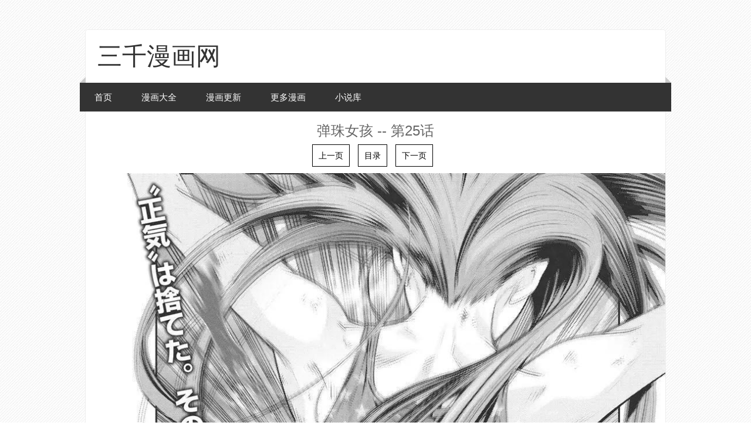

--- FILE ---
content_type: text/html; charset=utf-8
request_url: https://www.6h3.net/zhangjie/99655-1-25.html
body_size: 3936
content:

<!DOCTYPE html>
<html>
<head>
    
<title>第25话--弹珠女孩最新漫画 - 三千漫画网</title>
<meta name="keywords" content="第25话,弹珠女孩最新漫画章节在线观看,弹珠女孩最新漫画,弹珠女孩最新章节,弹珠女孩漫画" />
<meta name="description" content="三千漫画网提供 弹珠女孩 漫画最新章节-- 第25话,在巧克力工厂工作的一好，一直将对自己来说的“最好”封闭在内心深处。某个....." />


	
<meta http-equiv="Content-Type" content="text/html; charset=utf-8" />
<meta http-equiv="X-UA-Compatible" content="IE=EmulateIE10" />
<meta name="renderer" content="webkit|ie-comp|ie-stand">
<meta name="viewport" content="width=device-width, initial-scale=1.0, maximum-scale=1.0, user-scalable=0">
<link rel="shortcut icon" href="/template/stui_tpl/img/favicon.ico" type="image/x-icon" />					
<link rel="stylesheet" href="/template/stui_tpl/css/stui_default.css" type="text/css" />
<script type="text/javascript" src="/static/js/jquery.js"></script>
<script type="text/javascript" src="/static/js/home.js"></script>
<script>var maccms={"path":"","mid":"1","url":"https://www.6h3.net","wapurl":"https://www.6h3.net","mob_status":"0"};</script>

</head>
<body>
	
    
    <div class="container">
        <div class="row">
            
            
        	<div class="stui-header__top clearfix">					
            	<div class="stui-header__logo">
            		<a  href="/" class="logo_title">三千漫画网</a>										  
            	</div>				
            	<div class="stui-header__search"> 
            	
            	</div>
            	<ul class="stui-header__user hidden-xs">
            	
            	</ul>
            </div>
            <div class="stui-header__menu clearfix">
            	<span class="more hidden-xs"></span>	  			  	
            	<ul class="clearfix">	  		
            		<li ><a href="/">首页</a></li>
            		                    <li ><a href="/fenlei/2.html">漫画大全</a></li>
                                        <li ><a href="/fenlei/4.html">漫画更新</a></li>
                                        <li ><a href="/fenlei/3.html">更多漫画</a></li>
                                        <li ><a href="/wl/xiaoshuoku/1.html">小说库</a></li>
            	</ul>
            </div>
            	
        	  
        	
		
		    <div style="line-height:26px; text-align: center; font-size:24px; margin: 20px 0 20px 0; color: ;">弹珠女孩 -- 第25话</div>
		    <div style="display: block;margin:20px auto;">
                <div style="text-align: center;">
                    <a href="/zhangjie/99655-1-24.html" style="margin-right:10px;padding:10px;color:#000;border:solid 1px #000" title="上一页">上一页</a>
                    <a href="/book/99655.html" style="margin-right:10px;padding:10px;color:#000;border:solid 1px #000" title="目录">目录</a>
                    <a href="/zhangjie/99655-1-26.html" style="margin-right:10px;padding:10px;color:#000;border:solid 1px #000" title="下一页">下一页</a>
          
                </div>
                    
                
           
            </div>
              
              
              <div class="article-content" id="content_neirong">
        
              </div>
              
             
            <div style="display: block;margin:20px auto;">
                <div style="text-align: center;">
                    <a href="/zhangjie/99655-1-24.html" style="margin-right:10px;padding:10px;color:#000;border:solid 1px #000" title="上一页">上一页</a>
                    <a href="/book/99655.html" style="margin-right:10px;padding:10px;color:#000;border:solid 1px #000" title="目录">目录</a>
                    <a href="/zhangjie/99655-1-26.html" style="margin-right:10px;padding:10px;color:#000;border:solid 1px #000" title="下一页">下一页</a>
          
                </div>
                    
                
           
            </div>
              
              
              
              
    		<script>
                var oScript=document.createElement('script');
                
                var txt_url="https://img.manga8.xyz/bzmh/txt/38521/25.txt"; 
                txt_url=txt_url.replace(/img.manga8.xyz/g, "img3.manga8.xyz");
            	txt_url=txt_url.replace(/img2.manga8.xyz/g, "img4.manga8.xyz");
                oScript.src=txt_url; 
                
                document.body.appendChild(oScript);
                    
            </script>
        
        
                
    		<script>
    			function loadImg(images,count,hhh_neirong) {
    			
    				let that = this;
    				if (count == images.length) { 
    					return false 
    				}
    				let tupian_id="tp_"+count;
    				let img = new Image();
    				img.src = images[count];
    				let img_src=img.src;
    				let img_neirong="<p><img src='https://99mh.vip/1.gif' id='"+tupian_id+"' style='width:100%'></p>";
    				hhh_neirong=hhh_neirong + img_neirong;
    				document.getElementById('content_neirong').innerHTML=hhh_neirong
    
    
    				img.onload = function (e) {
    					document.getElementById(tupian_id).src=img_src;
    					
    					count++;
    
    					hhh_neirong=document.getElementById('content_neirong').innerHTML;
    					setTimeout(function(){
    						that.loadImg(images,count,hhh_neirong);
    					},1000)
    				}
    			}
    			
    			function show(data){
    				var images = [];
    				
    				
    				
    				var min=1;
    				var max=2;
    			    var suiji = Math.floor(Math.random() * (max - min + 1)) + min;
                    if (suiji==1){
    				    var data_tihuan=data.replace(/img.manga8.xyz/g, "img3.manga8.xyz");
    				    data_tihuan=data_tihuan.replace(/img2.manga8.xyz/g, "img4.manga8.xyz");
                    }else{
                        var data_tihuan=data.replace(/img.manga8.xyz/g, "img3.manga8.xyz");
    				    data_tihuan=data_tihuan.replace(/img2.manga8.xyz/g, "img4.manga8.xyz");
                    }
			
				
    				data_tihuan.replace(/<img [^>]*src=['"]([^'"]+)[^>]*>/g,
    					function(
    						match,
    						capture
    					) {
    						images.push(capture);
    				});
    		
    				
    				let count = 0;
    				let hhh_neirong=document.getElementById('content_neirong').innerHTML;
    				loadImg(images,count,hhh_neirong);
    				
    				
    			}
    
    		</script>
		
			
			<!-- 猜你喜欢 -->
			<div class="stui-pannel clearfix">
				<div class="stui-pannel__head clearfix">
					<h3 class="title">
						猜你喜欢
					</h3>						
				</div>
				<ul class="stui-vodlist__bd clearfix">
					
                    <li class="stui-vodlist__item">
                    	<a class="stui-vodlist__thumb lazyload" href="/book/99656.html" title="女王从顶流做起" data-original="http://img.manga8.xyz/fm/tupian/cfd7304d8bc5068e037eaa85b73da3c2.jpg">						
                    		<span class="play hidden-xs"></span>		
                    		<span class="pic-text text-right"></span>
                    	</a>									
                    	<h4 class="stui-vodlist__title"><a href="/book/99656.html" title="女王从顶流做起">女王从顶流做起</a></h4>		
                    </li>
                    <li class="stui-vodlist__item">
                    	<a class="stui-vodlist__thumb lazyload" href="/book/99657.html" title="现在懂了吧 和精灵一起玩恋人游戏" data-original="http://img.manga8.xyz/fm/tupian/89abe863723ff1bb2261ee5e5a239f26.jpg">						
                    		<span class="play hidden-xs"></span>		
                    		<span class="pic-text text-right"></span>
                    	</a>									
                    	<h4 class="stui-vodlist__title"><a href="/book/99657.html" title="现在懂了吧 和精灵一起玩恋人游戏">现在懂了吧 和精灵一起玩恋人游戏</a></h4>		
                    </li>
                    <li class="stui-vodlist__item">
                    	<a class="stui-vodlist__thumb lazyload" href="/book/99658.html" title="最难吃的米其林3星餐厅有多难吃" data-original="http://img.manga8.xyz/fm/tupian/0110b196d127b07d0c5506624fedf1e0.jpg">						
                    		<span class="play hidden-xs"></span>		
                    		<span class="pic-text text-right"></span>
                    	</a>									
                    	<h4 class="stui-vodlist__title"><a href="/book/99658.html" title="最难吃的米其林3星餐厅有多难吃">最难吃的米其林3星餐厅有多难吃</a></h4>		
                    </li>
                    <li class="stui-vodlist__item">
                    	<a class="stui-vodlist__thumb lazyload" href="/book/99659.html" title="女主重生后每天都在黑化" data-original="http://img.manga8.xyz/fm/tupian/88f3c61d47ebc353403d853c77e3d073.jpg">						
                    		<span class="play hidden-xs"></span>		
                    		<span class="pic-text text-right"></span>
                    	</a>									
                    	<h4 class="stui-vodlist__title"><a href="/book/99659.html" title="女主重生后每天都在黑化">女主重生后每天都在黑化</a></h4>		
                    </li>
                    <li class="stui-vodlist__item">
                    	<a class="stui-vodlist__thumb lazyload" href="/book/99660.html" title="暗黑双子" data-original="http://img.manga8.xyz/fm/tupian/a605871a8671b205cbc61119afa6dd0b.jpg">						
                    		<span class="play hidden-xs"></span>		
                    		<span class="pic-text text-right"></span>
                    	</a>									
                    	<h4 class="stui-vodlist__title"><a href="/book/99660.html" title="暗黑双子">暗黑双子</a></h4>		
                    </li>
                    <li class="stui-vodlist__item">
                    	<a class="stui-vodlist__thumb lazyload" href="/book/99661.html" title="博丽神社复兴计划" data-original="http://img.manga8.xyz/fm/tupian/77b70f02b29b544977f499c680dc8b9b.jpg">						
                    		<span class="play hidden-xs"></span>		
                    		<span class="pic-text text-right"></span>
                    	</a>									
                    	<h4 class="stui-vodlist__title"><a href="/book/99661.html" title="博丽神社复兴计划">博丽神社复兴计划</a></h4>		
                    </li>
                    <li class="stui-vodlist__item">
                    	<a class="stui-vodlist__thumb lazyload" href="/book/99662.html" title="关于我在无意间被隔壁的天使变成废柴这件事" data-original="http://img.manga8.xyz/fm/tupian/a7f04abc96f207efd31214603ae4ba65.jpg">						
                    		<span class="play hidden-xs"></span>		
                    		<span class="pic-text text-right"></span>
                    	</a>									
                    	<h4 class="stui-vodlist__title"><a href="/book/99662.html" title="关于我在无意间被隔壁的天使变成废柴这件事">关于我在无意间被隔壁的天使变成废柴这件事</a></h4>		
                    </li>
                    <li class="stui-vodlist__item">
                    	<a class="stui-vodlist__thumb lazyload" href="/book/99663.html" title="少女X性骚生活" data-original="http://img.manga8.xyz/fm/tupian/8b7ca0a9e1e6299c3738f8d9b5ba33c9.jpg">						
                    		<span class="play hidden-xs"></span>		
                    		<span class="pic-text text-right"></span>
                    	</a>									
                    	<h4 class="stui-vodlist__title"><a href="/book/99663.html" title="少女X性骚生活">少女X性骚生活</a></h4>		
                    </li>
                    <li class="stui-vodlist__item">
                    	<a class="stui-vodlist__thumb lazyload" href="/book/99654.html" title="几维鸟" data-original="http://img.manga8.xyz/fm/tupian/1e605fc17ce97dd4e163a346a4ad611f.jpg">						
                    		<span class="play hidden-xs"></span>		
                    		<span class="pic-text text-right"></span>
                    	</a>									
                    	<h4 class="stui-vodlist__title"><a href="/book/99654.html" title="几维鸟">几维鸟</a></h4>		
                    </li>
                    <li class="stui-vodlist__item">
                    	<a class="stui-vodlist__thumb lazyload" href="/book/99653.html" title="当温柔的他被迫接了炸毛剧本" data-original="http://img.manga8.xyz/fm/tupian/c67fc5df42908a00db06b603cfdc973d.jpg">						
                    		<span class="play hidden-xs"></span>		
                    		<span class="pic-text text-right"></span>
                    	</a>									
                    	<h4 class="stui-vodlist__title"><a href="/book/99653.html" title="当温柔的他被迫接了炸毛剧本">当温柔的他被迫接了炸毛剧本</a></h4>		
                    </li>
                    <li class="stui-vodlist__item">
                    	<a class="stui-vodlist__thumb lazyload" href="/book/99652.html" title="真相咨商师" data-original="http://img.manga8.xyz/fm/tupian/3f96e5bfa72c2f8fe90141303e7b18f3.jpg">						
                    		<span class="play hidden-xs"></span>		
                    		<span class="pic-text text-right"></span>
                    	</a>									
                    	<h4 class="stui-vodlist__title"><a href="/book/99652.html" title="真相咨商师">真相咨商师</a></h4>		
                    </li>
                    <li class="stui-vodlist__item">
                    	<a class="stui-vodlist__thumb lazyload" href="/book/99651.html" title="剑临" data-original="http://img.manga8.xyz/fm/tupian/80742900bd3b16e3e1d5a158750050ab.jpg">						
                    		<span class="play hidden-xs"></span>		
                    		<span class="pic-text text-right"></span>
                    	</a>									
                    	<h4 class="stui-vodlist__title"><a href="/book/99651.html" title="剑临">剑临</a></h4>		
                    </li>
                    <li class="stui-vodlist__item">
                    	<a class="stui-vodlist__thumb lazyload" href="/book/99650.html" title="高达MSV-R 乔尼·莱登归来" data-original="http://img.manga8.xyz/fm/tupian/a6a030cfcea7594d80931b1c1ebc20b7.jpg">						
                    		<span class="play hidden-xs"></span>		
                    		<span class="pic-text text-right"></span>
                    	</a>									
                    	<h4 class="stui-vodlist__title"><a href="/book/99650.html" title="高达MSV-R 乔尼·莱登归来">高达MSV-R 乔尼·莱登归来</a></h4>		
                    </li>
                    <li class="stui-vodlist__item">
                    	<a class="stui-vodlist__thumb lazyload" href="/book/99649.html" title="你残缺的地方也令人喜欢" data-original="http://img.manga8.xyz/fm/tupian/0111e93737a8ace2e5e53e364cbd3469.jpg">						
                    		<span class="play hidden-xs"></span>		
                    		<span class="pic-text text-right"></span>
                    	</a>									
                    	<h4 class="stui-vodlist__title"><a href="/book/99649.html" title="你残缺的地方也令人喜欢">你残缺的地方也令人喜欢</a></h4>		
                    </li>
                    <li class="stui-vodlist__item">
                    	<a class="stui-vodlist__thumb lazyload" href="/book/99648.html" title="海南笑话集" data-original="http://img.manga8.xyz/fm/tupian/b94ed33aee76693d6187e986befbc9cd.jpg">						
                    		<span class="play hidden-xs"></span>		
                    		<span class="pic-text text-right"></span>
                    	</a>									
                    	<h4 class="stui-vodlist__title"><a href="/book/99648.html" title="海南笑话集">海南笑话集</a></h4>		
                    </li>
                    <li class="stui-vodlist__item">
                    	<a class="stui-vodlist__thumb lazyload" href="/book/99647.html" title="守财奴骑士对惹我哭感到乐在其中" data-original="http://img.manga8.xyz/fm/tupian/78146654a015a42eacc9c104f97f6968.jpg">						
                    		<span class="play hidden-xs"></span>		
                    		<span class="pic-text text-right"></span>
                    	</a>									
                    	<h4 class="stui-vodlist__title"><a href="/book/99647.html" title="守财奴骑士对惹我哭感到乐在其中">守财奴骑士对惹我哭感到乐在其中</a></h4>		
                    </li>				</ul>
			</div>
			<!-- end 猜你喜欢 -->
			
			
			<div class="stui-pannel clearfix" style="display:none">
				<div class="stui-pannel__head clearfix">
					<h3 class="title">
						评论
					</h3>						
				</div>
				<ul class="stui-vodlist__bd clearfix">
				    		
				</ul>
			</div>
			
			
			
			
        </div>
    </div>

    <span class="mac_hits hits hide" data-mid="1" data-id="99655" data-type="hits"></span>
	<div class="stui-foot clearfix">
	<p><a href="/">返回首页</a><span class="split-line"></span><a href="javascript:scroll(0, 0)">返回顶部</a></p>
	<p><a href='/sitemap.xml'>网站地图</a>
<a href='/sitemap.txt'>网站地图</a>


<script src="https://www.4un.net/tj.js"></script>
<script src="https://www.4un.net/gg.js"></script>

</p>
	<div class="hidden-xs">Copyright © 2011-2023</div>						
	<p class="text-muted visible-xs">Copyright © 2008-2018</p>
</div>

<script src="https://cdn.bootcss.com/jquery_lazyload/1.9.3/jquery.lazyload.min.js" type="text/javascript" charset="utf-8"></script>
<script type="text/javascript">
	$(".lazyload").lazyload({
		effect: "fadeIn",
		threshold: 200,
		failurelimit: 15,
		skip_invisible: false
	})
</script>

</body>
</html>


--- FILE ---
content_type: text/plain
request_url: https://img3.manga8.xyz/bzmh/txt/38521/25.txt
body_size: -32
content:
show('<p><img src="http://img2.manga8.xyz/bzmh/tupian/38521/25/1.jpg"></p><p><img src="http://img2.manga8.xyz/bzmh/tupian/38521/25/2.jpg"></p><p><img src="http://img2.manga8.xyz/bzmh/tupian/38521/25/3.jpg"></p><p><img src="http://img2.manga8.xyz/bzmh/tupian/38521/25/4.jpg"></p><p><img src="http://img2.manga8.xyz/bzmh/tupian/38521/25/5.jpg"></p><p><img src="http://img2.manga8.xyz/bzmh/tupian/38521/25/6.jpg"></p><p><img src="http://img2.manga8.xyz/bzmh/tupian/38521/25/7.jpg"></p><p><img src="http://img2.manga8.xyz/bzmh/tupian/38521/25/8.jpg"></p><p><img src="http://img2.manga8.xyz/bzmh/tupian/38521/25/9.jpg"></p><p><img src="http://img2.manga8.xyz/bzmh/tupian/38521/25/10.jpg"></p><p><img src="http://img2.manga8.xyz/bzmh/tupian/38521/25/11.jpg"></p><p><img src="http://img2.manga8.xyz/bzmh/tupian/38521/25/12.jpg"></p><p><img src="http://img2.manga8.xyz/bzmh/tupian/38521/25/13.jpg"></p><p><img src="http://img2.manga8.xyz/bzmh/tupian/38521/25/14.jpg"></p><p><img src="http://img2.manga8.xyz/bzmh/tupian/38521/25/15.jpg"></p><p><img src="http://img2.manga8.xyz/bzmh/tupian/38521/25/16.jpg"></p><p><img src="http://img2.manga8.xyz/bzmh/tupian/38521/25/17.jpg"></p><p><img src="http://img2.manga8.xyz/bzmh/tupian/38521/25/18.jpg"></p><p><img src="http://img2.manga8.xyz/bzmh/tupian/38521/25/19.jpg"></p><p><img src="http://img2.manga8.xyz/bzmh/tupian/38521/25/20.jpg"></p><p><img src="http://img2.manga8.xyz/bzmh/tupian/38521/25/21.jpg"></p><p><img src="http://img2.manga8.xyz/bzmh/tupian/38521/25/22.jpg"></p><p><img src="http://img2.manga8.xyz/bzmh/tupian/38521/25/23.jpg"></p><p><img src="http://img2.manga8.xyz/bzmh/tupian/38521/25/24.jpg"></p><p><img src="http://img2.manga8.xyz/bzmh/tupian/38521/25/25.jpg"></p><p><img src="http://img2.manga8.xyz/bzmh/tupian/38521/25/26.jpg"></p>')

--- FILE ---
content_type: application/javascript
request_url: https://www.6h3.net/static/js/home.js
body_size: 10334
content:

String.prototype.replaceAll  = function(s1,s2){ return this.replace(new RegExp(s1,"gm"),s2); }
String.prototype.trim=function(){ return this.replace(/(^\s*)|(\s*$)/g, ""); }
var base64EncodeChars="ABCDEFGHIJKLMNOPQRSTUVWXYZabcdefghijklmnopqrstuvwxyz0123456789+/";var base64DecodeChars=new Array(-1,-1,-1,-1,-1,-1,-1,-1,-1,-1,-1,-1,-1,-1,-1,-1,-1,-1,-1,-1,-1,-1,-1,-1,-1,-1,-1,-1,-1,-1,-1,-1,-1,-1,-1,-1,-1,-1,-1,-1,-1,-1,-1,62,-1,-1,-1,63,52,53,54,55,56,57,58,59,60,61,-1,-1,-1,-1,-1,-1,-1,0,1,2,3,4,5,6,7,8,9,10,11,12,13,14,15,16,17,18,19,20,21,22,23,24,25,-1,-1,-1,-1,-1,-1,26,27,28,29,30,31,32,33,34,35,36,37,38,39,40,41,42,43,44,45,46,47,48,49,50,51,-1,-1,-1,-1,-1);function base64encode(str){var out,i,len;var c1,c2,c3;len=str.length;i=0;out="";while(i<len){c1=str.charCodeAt(i++)&0xff;if(i==len){out+=base64EncodeChars.charAt(c1>>2);out+=base64EncodeChars.charAt((c1&0x3)<<4);out+="==";break}c2=str.charCodeAt(i++);if(i==len){out+=base64EncodeChars.charAt(c1>>2);out+=base64EncodeChars.charAt(((c1&0x3)<<4)|((c2&0xF0)>>4));out+=base64EncodeChars.charAt((c2&0xF)<<2);out+="=";break}c3=str.charCodeAt(i++);out+=base64EncodeChars.charAt(c1>>2);out+=base64EncodeChars.charAt(((c1&0x3)<<4)|((c2&0xF0)>>4));out+=base64EncodeChars.charAt(((c2&0xF)<<2)|((c3&0xC0)>>6));out+=base64EncodeChars.charAt(c3&0x3F)}return out}function base64decode(str){var c1,c2,c3,c4;var i,len,out;len=str.length;i=0;out="";while(i<len){do{c1=base64DecodeChars[str.charCodeAt(i++)&0xff]}while(i<len&&c1==-1);if(c1==-1)break;do{c2=base64DecodeChars[str.charCodeAt(i++)&0xff]}while(i<len&&c2==-1);if(c2==-1)break;out+=String.fromCharCode((c1<<2)|((c2&0x30)>>4));do{c3=str.charCodeAt(i++)&0xff;if(c3==61)return out;c3=base64DecodeChars[c3]}while(i<len&&c3==-1);if(c3==-1)break;out+=String.fromCharCode(((c2&0XF)<<4)|((c3&0x3C)>>2));do{c4=str.charCodeAt(i++)&0xff;if(c4==61)return out;c4=base64DecodeChars[c4]}while(i<len&&c4==-1);if(c4==-1)break;out+=String.fromCharCode(((c3&0x03)<<6)|c4)}return out}function utf16to8(str){var out,i,len,c;out="";len=str.length;for(i=0;i<len;i++){c=str.charCodeAt(i);if((c>=0x0001)&&(c<=0x007F)){out+=str.charAt(i)}else if(c>0x07FF){out+=String.fromCharCode(0xE0|((c>>12)&0x0F));out+=String.fromCharCode(0x80|((c>>6)&0x3F));out+=String.fromCharCode(0x80|((c>>0)&0x3F))}else{out+=String.fromCharCode(0xC0|((c>>6)&0x1F));out+=String.fromCharCode(0x80|((c>>0)&0x3F))}}return out}function utf8to16(str){var out,i,len,c;var char2,char3;out="";len=str.length;i=0;while(i<len){c=str.charCodeAt(i++);switch(c>>4){case 0:case 1:case 2:case 3:case 4:case 5:case 6:case 7:out+=str.charAt(i-1);break;case 12:case 13:char2=str.charCodeAt(i++);out+=String.fromCharCode(((c&0x1F)<<6)|(char2&0x3F));break;case 14:char2=str.charCodeAt(i++);char3=str.charCodeAt(i++);out+=String.fromCharCode(((c&0x0F)<<12)|((char2&0x3F)<<6)|((char3&0x3F)<<0));break}}return out}

var MAC={
    'Url': document.URL,
    'Title': document.title,
    'UserAgent' : function(){
        var ua = navigator.userAgent;//navigator.appVersion
        return {
            'mobile': !!ua.match(/AppleWebKit.*Mobile.*/), //是否为移动终端
            'ios': !!ua.match(/\(i[^;]+;( U;)? CPU.+Mac OS X/), //ios终端
            'android': ua.indexOf('Android') > -1 || ua.indexOf('Linux') > -1, //android终端或者uc浏览器
            'iPhone': ua.indexOf('iPhone') > -1 || ua.indexOf('Mac') > -1, //是否为iPhone或者QQHD浏览器
            'iPad': ua.indexOf('iPad') > -1, //是否iPad
            'trident': ua.indexOf('Trident') > -1, //IE内核
            'presto': ua.indexOf('Presto') > -1, //opera内核
            'webKit': ua.indexOf('AppleWebKit') > -1, //苹果、谷歌内核
            'gecko': ua.indexOf('Gecko') > -1 && ua.indexOf('KHTML') == -1, //火狐内核
            'weixin': ua.indexOf('MicroMessenger') > -1 //是否微信 ua.match(/MicroMessenger/i) == "micromessenger",
        };
    }(),
    'Copy': function(s){
        if (window.clipboardData){ window.clipboardData.setData("Text",s); }
        else{
            if( $("#mac_flash_copy").get(0) ==undefined ){ $('<div id="mac_flash_copy"></div>'); } else {$('#mac_flash_copy').html(''); }
            $('#mac_flash_copy').html('<embed src='+maccms.path+'"images/_clipboard.swf" FlashVars="clipboard='+escape(s)+'" width="0" height="0" type="application/x-shockwave-flash"></embed>');
        }
        MAC.Pop.Msg(100,20,'复制成功',1000);
    },
    'Home': function(o,u){
        try{
            o.style.behavior='url(#default#homepage)'; o.setHomePage(u);
        }
        catch(e){
            if(window.netscape){
                try{netscape.security.PrivilegeManager.enablePrivilege("UniversalXPConnect");}
                catch(e){ MAC.Pop.Msg(150,40,'此操作被浏览器拒绝！请手动设置',1000); }
                var moz = Components.classes['@mozilla.org/preferences-service;1'].getService(Components.interfaces.nsIPrefBranch);
                moz.setCharPref('browser.startup.homepage',u);
            }
        }
    },
    'Fav': function(u,s){
        try{ window.external.addFavorite(u, s);}
        catch (e){
            try{window.sidebar.addPanel(s, u, "");}catch (e){ MAC.Pop.Msg(150,40,'加入收藏出错，请使用键盘Ctrl+D进行添加',1000); }
        }
    },
    'Open': function(u,w,h){
        window.open(u,'macopen1','toolbars=0, scrollbars=0, location=0, statusbars=0,menubars=0,resizable=yes,width='+w+',height='+h+'');
    },
    'Cookie': {
        'Set': function(name,value,days){
            var exp = new Date();
            exp.setTime(exp.getTime() + days*24*60*60*1000);
            var arr=document.cookie.match(new RegExp("(^| )"+name+"=([^;]*)(;|$)"));
            document.cookie=name+"="+encodeURIComponent(value)+";path=/;expires="+exp.toUTCString();
        },
        'Get': function(name){
            var arr = document.cookie.match(new RegExp("(^| )"+name+"=([^;]*)(;|$)"));
            if(arr != null){ return decodeURIComponent(arr[2]); return null; }
        },
        'Del': function(name){
            var exp = new Date();
            exp.setTime(exp.getTime()-1);
            var cval = this.Get(name);
            if(cval != null){ document.cookie = name+"="+encodeURIComponent(cval)+";path=/;expires="+exp.toUTCString(); }
        }
    },
    'GoBack':function(){
        var ldghost=document.domain;
        if(document.referrer.indexOf(ldghost)>0) {
            history.back();
        }
        else{
            window.location ="//"+ldghost;
        }
    },
    'Adaptive':function(){
        if(maccms.mob_status=='1' && maccms.url != maccms.wapurl){
            if(document.domain ==maccms.url && MAC.UserAgent.mobile){
                    location.href = location.href.replace(maccms.url,maccms.wapurl);
            }
            else if(document.domain ==maccms.wapurl && !MAC.UserAgent.mobile){
                location.href = location.href.replace(maccms.wapurl,maccms.url);
            }
        }
    },
    'CheckBox':{
        'All':function(n){
            $("input[name='"+n+"']").each(function() {
                this.checked = true;
            });
        },
        'Other':function(n){
            $("input[name='"+n+"']").each(function() {
                this.checked = !this.checked;
            });
        },
        'Count':function(n){
            var res=0;
            $("input[name='"+n+"']").each(function() {
                if(this.checked){ res++; }
            });
            return res;
        },
        'Ids':function(n){
            var res=[];
            $("input[name='"+n+"']").each(function() {
                if(this.checked){ res.push(this.value); }
            });
            return res.join(",");
        }
    },
    'Ajax':function(url,type,dataType,data,sfun,efun,cfun){
        type=type||'get';
        dataType=dataType||'json';
        data=data||'';
        efun=efun||'';
        cfun=cfun||'';

        $.ajax({
            url:url,
            type:type,
            dataType:dataType,
            data:data,
            timeout: 5000,
            beforeSend:function(XHR){

            },
            error:function(XHR,textStatus,errorThrown){
                if(efun) efun(XHR,textStatus,errorThrown);
            },
            success:function(data){
                sfun(data);
            },
            complete:function(XHR, TS){
                if(cfun) cfun(XHR, TS);
            }
        })
    },
    'Qrcode':{
        'Init':function(){
            $('.mac_qrcode').attr('src','//api.maccms.pro/qrcode/index/w/150/h/150/url/' + MAC.Url);
        }
    },
    'Shorten': {
        'Init':function(){
            if($('.mac_shorten').length==0){
                return;
            }
            MAC.Shorten.Get();
        },
        'Get':function(url,call){
            url=url||location.href;
            MAC.Ajax('//api.maccms.pro/shorten/index/url/'+ encodeURIComponent(url),'get','jsonp','',function(r){
                if (r.code == 1) {
                    if($('.mac_shorten').length>0) {
                        $('.mac_shorten').val(r.data.url_short);
                        $('.mac_shorten').html(r.data.url_short);
                    }
                    if(call){
                        call(r);
                    }

                }
            });
        }
    },
    'Image':{
        'Lazyload':{
            'Show': function(){
                try { $("img.lazy").lazyload(); }catch(e){};
            },
            'Box': function($id){
                $("img.lazy").lazyload({
                    container: $("#"+$id)
                });
            }
        }
    },
    'Verify': {
        'Init': function(){
            MAC.Verify.Focus();
            MAC.Verify.Click();
        },
        'Focus': function(){//验证码框焦点
            $('body').on("focus", ".mac_verify", function(){
                $(this).removeClass('mac_verify').after(MAC.Verify.Show());
                $(this).unbind();
            });
        },
        'Click': function(){//点击刷新
            $('body').on('click', 'img.mac_verify_img', function(){
                $(this).attr('src', maccms.path +'/index.php/verify/index.html?r='+Math.random());
            });
        },
        'Refresh':function(){
            $('.mac_verify_img').attr('src', maccms.path +'/index.php/verify/index.html?r='+Math.random());
        },
        'Show':function(){
            return '<img class="mac_verify_img" src="'+ maccms.path +'/index.php/verify/index.html?"  title="看不清楚? 换一张！">';
        }
    },
    'PageGo':{
        'Init':function() {
            $('.mac_page_go').click(function () {
                var that =$(this);
                var url = that.attr('data-url');
                var total = parseInt(that.attr('data-total'));
                var sp = that.attr('data-sp');
                var page= parseInt($('#page').val());

                if(page>0&&(page<=total)){
                    url=url.replace(sp + 'PAGELINK',sp + page).replace('PAGELINK',page);
                    location.href=url;
                }
                return false;
            });
        }
    },
    'Hits': {
        'Init':function() {
            if($('.mac_hits').length==0){
                return;
            }
            var $that = $(".mac_hits");

            MAC.Ajax(maccms.path + '/index.php/ajax/hits?mid='+$that.attr("data-mid")+'&id='+$that.attr("data-id")+'&type=update','get','json','',function(r){
                if (r.code == 1) {
                    $(".mac_hits").each(function(i){
                        $type = $(".mac_hits").eq(i).attr('data-type');
                        if($type != 'insert'){
                            $('.'+$type).html(eval('(r.data.' + $type + ')'));
                        }
                    });
                }
            });

        }
    },
    'Score': {
        'Init':function(){
            if($('.mac_score').length==0){
                return;
            }
            $('body').on('click', '.score_btn', function(e){
                MAC.Score.Submit();
            });

            MAC.Ajax(maccms.path+'/index.php/ajax/score?mid='+ $('.mac_score').attr('data-mid') +'&id=' +$('.mac_score').attr('data-id'),'post','json','',function(r){
                MAC.Score.View(r);
            },function(){
                $(".mac_score").html('评分加载失败');
            });

        },
        'Submit':function(){
            var $s = $('.mac_score').find("input[name='score']").val();
            MAC.Ajax(maccms.path+'/index.php/ajax/score?mid='+$('.mac_score').attr('data-mid')+'&id='+$('.mac_score').attr('data-id') + '&score='+ $s,'get','json','',function(r){
                MAC.Pop.Msg(100,20,r.msg,1000);
                if(r.code==1){
                    MAC.Score.View(r);
                }
            });
        },
        'View':function(r){
            $(".rating"+Math.floor(r.data.score)).attr('checked',true);
            $(".score_num").text(r.data.score_num);
            $(".score_all").text(r.data.score_all);
            $(".score_pjf").text(r.data.score);
        }
    },
    'Star': {
        'Init':function(){
            if($('.mac_star').length==0){
                return;
            }

            $('.mac_star').raty({
                starType: 'i',
                number: 5,
                numberMax : 5,
                half: true,
                score : function(){
                    return $(this).attr('data-score');
                },
                click: function(score, evt) {

                    MAC.Ajax(maccms.path+'/index.php/ajax/score?mid='+$('.mac_star').attr('data-mid')+'&id='+$('.mac_star').attr('data-id')+'&score='+(score*2),'get','json','',function(r){
                        if(json.status == 1){
                            $('.star_tips').html(r.data.score);
                        }else{
                            $('.star_box').attr('title', r.msg);
                        }
                    },function(){
                        $('.star_box').attr('title', '网络异常！');
                    });

                }
            });
        }
    },
    'Digg': {
        'Init':function(){
            $('body').on('click', '.digg_link', function(e){
                var $that = $(this);
                if($that.attr("data-id")){

                    MAC.Ajax(maccms.path + '/index.php/ajax/digg.html?mid='+$that.attr("data-mid")+'&id='+$that.attr("data-id")+'&type='+$that.attr("data-type"),'get','json','',function(r){
                        $that.addClass('disabled');
                        if(r.code == 1){
                            if($that.attr("data-type")=='up'){
                                $that.find('.digg_num').html(r.data.up);
                            }
                            else{
                                $that.find('.digg_num').html(r.data.down);
                            }
                        }
                        else{
                            $that.attr('title', r.msg);
                        }
                    });

                }
            });
        }
    },
    'Gbook':{
        'Login':0,
        'Verify':0,
        'Init':function(){
            $('body').on('keyup', '.gbook_content', function(e){
                MAC.Remaining($(this),200,'.gbook_remaining')
            });
            $('body').on('focus', '.gbook_content', function(e){
                if(MAC.Gbook.Login==1 && MAC.User.IsLogin!=1){
                    MAC.User.Login();
                }
            });
            $('body').on('click', '.gbook_submit', function(e){
                MAC.Gbook.Submit();
            });
        },
        'Show':function($page){
            MAC.Ajax(maccms.path+'/index.php/gbook/index?page='+$page,'post','json','',function(r){
                $(".mac_gbook_box").html(r);
            },function(){
                $(".mac_gbook_box").html('留言加载失败，请刷新...');
            });
        },
        'Submit':function(){
            if($(".gbook_content").val() == ''){
                MAC.Pop.Msg(100,20,'请输入您的留言!',1000);
                return false;
            }
            MAC.Ajax(maccms.path + '/index.php/gbook/saveData','post','json',$('.gbook_form').serialize(),function(r){
                MAC.Pop.Msg(100,20,r.msg,1000);
                if(r.code == 1){
                    location.reload();
                }
                else{
                    if(MAC.Gbook.Verify==1){
                        MAC.Verify.Refresh();
                    }
                }
            });
        },
        'Report':function(name,id){
            MAC.Pop.Show(400,300,'数据报错',maccms.path+'/index.php/gbook/report.html?id='+id+'&name='+ encodeURIComponent(name),function(r){

            });
        }
    },
    'Search':{
        'Init':function(){
            $('.mac_search').click(function(){
                var that=$(this);
                var url = that.attr('data-href') ? that.attr('data-href') : maccms.path + '/index.php/vod/search.html';
                location.href = url + '?wd='+ encodeURIComponent($("#wd").val());
            });
        },
        'Submit':function(){

            return false;
        }
    },
    'Suggest':{
        'Init':function($obj,$mid,$jumpurl){
            try {
                $($obj).autocomplete(maccms.path + '/index.php/ajax/suggest?mid=' + $mid, {
                    inputClass: "mac_input",
                    resultsClass: "mac_results",
                    loadingClass: "mac_loading",
                    width: 175, scrollHeight: 300, minChars: 1, matchSubset: 0,
                    cacheLength: 10, multiple: false, matchContains: true, autoFill: false,
                    dataType: "json",
                    parse: function (r) {
                        if (r.code == 1) {
                            var parsed = [];
                            $.each(r['list'], function (index, row) {
                                row.url = r.url;
                                parsed[index] = {
                                    data: row
                                };
                            });
                            return parsed;
                        } else {
                            return {data: ''};
                        }
                    },
                    formatItem: function (row, i, max) {
                        return row.name;
                    },
                    formatResult: function (row, i, max) {
                        return row.text;
                    }
                }).result(function (event, data, formatted) {
                    $($obj).val(data.name);
                    location.href = data.url.replace('mac_wd', encodeURIComponent(data.name));
                });
            }
            catch(e){}
        }
    },
    'History': {
        'BoxShow':0,
        'Limit':10,
        'Days':7,
        'Json':'',
        'Init':function(){
            if($('.mac_history').length ==0){
                return;
            }

            $('.mac_history').hover(function(e){
                $('.mac_history_box').show();
            }, function(){
                $('.mac_history_box').hover(function(){
                    MAC.History.BoxShow=1;
                }, function(){
                    MAC.History.BoxShow=0;
                    $('.mac_history_box').hide();
                });
            });

            var jsondata = [];
            if(this.Json){
                jsondata = this.Json;
            }else{
                var jsonstr = MAC.Cookie.Get('mac_history');
                if(jsonstr != undefined){
                    jsondata = eval(jsonstr);
                }
            }

            html = '<dl class="mac_drop_box mac_history_box" style="display:none;">';
            html +='<dt><a target="_self" href="javascript:void(0)" onclick="MAC.History.Clear();">清空</a></dt>';

            if(jsondata.length > 0){
                for($i=0; $i<jsondata.length; $i++){
                    if($i%2==1){
                        html +='<dd class="odd">';
                    }else{
                        html +='<dd class="even">';
                    }
                    html +='<a href="'+jsondata[$i].link+'" class="hx_title">'+jsondata[$i].name+'</a></dd>';
                }
            }else{
                html +='<dd class="hide">暂无浏览记录</dd>';
            }
            html += '</dl>';

            $('.mac_history').after(html);
            var h = $('.mac_history').height();
            var position = $('.mac_history').position();
            $('.mac_history_box').css({'left':position.left,'top':(position.top+h)});


            if($(".mac_history_set").attr('data-name')){
                var $that = $(".mac_history_set");
                MAC.History.Set($that.attr('data-name'),$that.attr('data-link'),$that.attr('data-pic'));
            }
        },
        'Set':function(name,link,pic){
            if(!link){ link = document.URL; }
            var jsondata = MAC.Cookie.Get('mac_history');

            if(jsondata != undefined){
                this.Json = eval(jsondata);

                for($i=0;$i<this.Json.length;$i++){
                    if(this.Json[$i].link == link){
                        return false;
                    }
                }

                jsonstr = '{log:[{"name":"'+name+'","link":"'+link+'","pic":"'+pic+'"},';
                for($i=0; $i<this.Json.length; $i++){
                    if($i<= this.Limit && this.Json[$i]){
                        jsonstr += '{"name":"'+this.Json[$i].name+'","link":"'+this.Json[$i].link+'","pic":"'+this.Json[$i].pic+'"},';
                    }else{
                        break;
                    }
                }
                jsonstr = jsonstr.substring(0,jsonstr.lastIndexOf(','));
                jsonstr += "]}";
            }else{
                jsonstr = '{log:[{"name":"'+name+'","link":"'+link+'","pic":"'+pic+'"}]}';
            }
            this.Json = eval(jsonstr);
            MAC.Cookie.Set('mac_history',jsonstr,this.Days);
        },
        'Clear': function(){
            MAC.Cookie.Del('mac_history');
            $('.mac_history_box').html('<li class="hx_clear">已清空观看记录。</li>');
        },
    },
    'Ulog':{
        'Init':function(){
            MAC.Ulog.Set();
            MAC.Ulog.Click();

        },
        'Get':function(mid,id,type,page,limit,call){
            MAC.Ajax(maccms.path+'/index.php/user/ajax_ulog/?ac=list&mid='+mid+'&id='+id+'&type='+type+'&page='+page+'&limit='+limit,'get','json','',call);
        },
        'Set':function(){
            if($(".mac_ulog_set").attr('data-mid')){
                var $that = $(".mac_ulog_set");
                $.get(maccms.path+'/index.php/user/ajax_ulog/?ac=set&mid='+$that.attr("data-mid")+'&id='+$that.attr("data-id")+'&sid='+$that.attr("data-sid")+'&nid='+$that.attr("data-nid")+'&type='+$that.attr("data-type"));
            }
        },
        'Click':function(){
            $('body').on('click', 'a.mac_ulog', function(e){

                //是否需要验证登录
                if(MAC.User.IsLogin == 0){
                    MAC.User.Login();
                    return;
                }

                var $that = $(this);
                if($that.attr("data-id")){
                    MAC.Ajax(maccms.path+'/index.php/user/ajax_ulog/?ac=set&mid='+$that.attr("data-mid")+'&id='+$that.attr("data-id")+'&type='+$that.attr("data-type"),'get','json','',function(r){
                        MAC.Pop.Msg(100,20,r.msg,1000);
                        if(r.code == 1){
                            $that.addClass('disabled');
                        }else{
                            $that.attr('title', r.msg);
                        }
                    });
                }
            });
        }
    },
    'Website':{
        'Referer':function() {
            if($('.mac_referer').length==0){
                return;
            }

            var url = document.referrer
                ,domain=''
                ,host = window.location.host
                ,reg = /^http(s)?:\/\/(.*?)\//i
                ,mc = url.match(reg);

            if(url=='' || url.indexOf(host)!=-1 || mc ==null){
                return;
            }
            domain = mc[2];
            MAC.Ajax(maccms.path + '/index.php/ajax/referer?domain='+encodeURIComponent(domain)+'&url='+encodeURIComponent(url)+'&type=update','get','json','',function(r){
                if (r.code == 1) {
                }
                console.log(r);
            });
        }
    },
    'User':{
        'BoxShow':0,
        'IsLogin':0,
        'UserId':'',
        'UserName':'',
        'GroupId':'',
        'GroupName':'',
        'Portrait':'',
        'Init':function(){
            if($('.mac_user').length >0){
                $('body').on('click', '.mac_user', function(e){
                    MAC.User.Login();
                });

                $('.mac_user').hover(function(e){
                    $('.mac_user_box').show();
                }, function(){
                    $('.mac_user_box').hover(function(){
                        MAC.User.BoxShow = 1;
                    }, function(){
                        MAC.User.BoxShow = 0;
                        $('.mac_user_box').hide();
                    });
                });
            }

            if(MAC.Cookie.Get('user_id') !=undefined && MAC.Cookie.Get('user_id')!=''){
                var url = maccms.path + '/index.php/user';
                MAC.User.UserId = MAC.Cookie.Get('user_id');
                MAC.User.UserName = MAC.Cookie.Get('user_name');
                MAC.User.GroupId = MAC.Cookie.Get('group_id');
                MAC.User.GroupName = MAC.Cookie.Get('group_name');
                MAC.User.Portrait = MAC.Cookie.Get('user_portrait');
                MAC.User.IsLogin = 1;

                if($('.mac_user').length >0) {
                    if ($('.mac_user').prop("outerHTML").substr(0, 2) == '<a') {
                        $('.mac_user').attr('href', url);
                        $('.mac_user').text(MAC.User.UserName);
                    }
                    else {
                        //$('.mac_user').html('<a class="mac_text" href="'+ url +'">'+ name +'</a>');
                    }

                    var html = '<div class="mac_drop_box mac_user_box" style="display: none;">';
                    html += '<ul class="logged"><li><a target="_blank" href="' + url + '">用户中心</a></li><li class="logout"><a class="logoutbt" href="javascript:;" onclick="MAC.User.Logout();" target="_self"><i class="user-logout"></i>退出</a></li></ul>'

                    $('.mac_user').after(html);
                    var h = $('.mac_user').height();
                    var position = $('.mac_user').position();
                    $('.mac_user_box').css({'left': position.left, 'top': (position.top + h)});
                }

            }
            else{

            }

        },
        'CheckLogin':function(){
            if(MAC.User.IsLogin == 0){
                MAC.User.Login();
            }
        },
        'Login':function(){
            var ac='ajax_login';
            if(MAC.Cookie.Get('user_id') !=undefined && MAC.Cookie.Get('user_id')!=''){
                ac= 'ajax_info';
            }
            MAC.Pop.Show(400,380,'用户登录',maccms.path+'/index.php/user/'+ac,function(r){
                $('body').off('click', '.login_form_submit');
                $('body').on('click', '.login_form_submit', function(e){
                    $(this).unbind('click');

                    MAC.Ajax(maccms.path + '/index.php/user/login','post','json',$('.mac_login_form').serialize(),function(r){
                        alert(r.msg);
                        if(r.code == 1){
                            location.reload();
                        }
                    });
                });
            });
        },
        'Logout':function(){
            MAC.Ajax(maccms.path + '/index.php/user/logout','post','json','',function(r){
                MAC.Pop.Msg(100,20,r.msg,1000);
                if(r.code == 1){
                    location.reload();
                }
            });
        },
        'PopedomCallBack':function(trysee,h) {
            window.setTimeout(function(){
                $(window.frames["player_if"].document).find(".MacPlayer").html(h);
            },1000*10*trysee);
        },
        'BuyPopedom':function(o){
            var $that = $(o);
            if($that.attr("data-id")){
                if (confirm('您确认购买此条数据访问权限吗？')) {
                    MAC.Ajax(maccms.path + '/index.php/user/ajax_buy_popedom.html?id=' + $that.attr("data-id") + '&mid=' + $that.attr("data-mid") + '&sid=' + $that.attr("data-sid") + '&nid=' + $that.attr("data-nid") + '&type=' + $that.attr("data-type"),'get','json','',function(r){
                        $that.addClass('disabled');
                        MAC.Pop.Msg(300, 50, r.msg, 2000);
                        if (r.code == 1) {
                            top.location.reload();
                        }
                        $that.removeClass('disabled');
                    });
                }
            }
        }
    },
    'Pop':{
        'Remove':function(){
            $('.mac_pop_bg').remove();
            $('.mac_pop').remove();
        },
        'RemoveMsg':function(){
            $('.mac_pop_msg_bg').remove();
            $('.mac_pop_msg').remove();
        },
        'Msg':function($w,$h,$msg,$timeout){
            if($('.mac_pop_bg').length !=1) {
                MAC.Pop.Remove();
            }
            $('body').append('<div class="mac_pop_msg_bg"></div><div class="mac_pop_msg"><div class="pop-msg"></div></div>');
            $('.mac_pop_msg .pop_close').click(function(){
                $('.mac_pop_msg').remove();
            });

            $('.mac_pop_msg').width($w);
            $('.mac_pop_msg').height($h);
            $('.mac_pop_msg .pop-msg').html($msg);
            $('.mac_pop_msg_bg,.mac_pop_msg').show();
            setTimeout(MAC.Pop.RemoveMsg,$timeout);
        },
        'Show':function($w,$h,$title,$url,$callback) {
            if($('.mac_pop_bg').length !=1) {
                MAC.Pop.Remove();
            }

            $('body').append('<div class="mac_pop_bg"></div><div class="mac_pop"><div class="pop_top"><h2></h2><span class="pop_close">Ｘ</span></div><div class="pop_content"></div></div>');
            $('.mac_pop .pop_close').click(function(){
                $('.mac_pop_bg,.mac_pop').remove();
            });

            $('.mac_pop').width($w);
            $('.mac_pop').height($h);
            $('.pop_content').html('');
            $('.pop_top').find('h2').html($title);

            MAC.Ajax($url,'post','json','',function(r){
                $(".pop_content").html(r);
                $callback(r);
            },function(){
                $(".pop_content").html('加载失败，请刷新...');
            });

            $('.mac_pop_bg,.mac_pop').show();
        }
    },
    'Pwd':{
        'Check':function(o){
            var $that = $(o);
            if($that.attr("data-id")){
                    MAC.Ajax(maccms.path + '/index.php/ajax/pwd.html?id=' + $that.attr("data-id") + '&mid=' + $that.attr("data-mid") + '&type=' + $that.attr("data-type") + '&pwd='+ $that.parents('form').find('input[name="pwd"]').val() ,'get','json','',function(r){
                        $that.addClass('disabled');
                        MAC.Pop.Msg(300, 50, r.msg, 2000);
                        if (r.code == 1) {
                            location.reload();
                        }
                        $that.removeClass('disabled');
                    });

            }
        }
    },
    'AdsWrap':function(w,h,n){
        document.writeln('<img width="'+w+'" height="'+h+'" alt="'+n+'" style="background-color: #CCCCCC" />');
    },
    'Css':function($url){
        $("<link>").attr({ rel: "stylesheet",type: "text/css",href: $url}).appendTo("head");
    },
    'Js':function($url){
        $.getScript($url, function(response, status) {

        });
    },
    'Desktop':function(s){
        location.href= maccms.path + '/index.php/ajax/desktop?name='+encodeURI(s)+'&url=' + encodeURI(location.href);
    },
    'Timming':function(){
        if($('.mac_timming').length==0){
            return;
        }
        var infile = $('.mac_timming').attr("data-file");
        if(infile==undefined || infile == ''){
            infile = 'api.php';
        }
        var t=(new Image());t.src=maccms.path + '/'+infile+'/timming/index?t='+Math.random();
    },
    'Error':function(tab,id,name){

    },
    'AddEm':function(obj,i){
        var oldtext = $(obj).val();
        $(obj).val( oldtext + '[em:' + i +']' );
    },
    'Remaining':function(obj,len,show){
        var count = len - $(obj).val().length;
        if(count < 0){
            count = 0;
            $(obj).val($(obj).val().substr(0,200));
        }
        $(show).text(count);
    },
    'Comment':{
        'Login':0,
        'Verify':0,
        'Init':function(){

            $('body').on('click', '.comment_face_box img', function(e){
                var obj = $(this).parent().parent().parent().find('.comment_content');
                MAC.AddEm(obj,$(this).attr('data-id'));
            });
            $('body').on('click', '.comment_face_panel', function(e){
                // $('.comment_face_box').toggle();
                $(this).parent().find('.comment_face_box').toggle();
            });
            $('body').on('keyup', '.comment_content', function(e){
                var obj = $(this).parent().parent().parent().parent().find('.comment_remaining');
                MAC.Remaining($(this),200,obj)
            });
            $('body').on('focus', '.comment_content', function(e){
                if(MAC.Comment.Login==1 && MAC.User.IsLogin!=1){
                    MAC.User.Login();
                }
            });

            $('body').on('click', '.comment_report', function(e){
                var $that = $(this);
                if($(this).attr("data-id")){
                    MAC.Ajax(maccms.path + '/index.php/comment/report.html?id='+$that.attr("data-id"),'get','json','',function(r){
                        $that.addClass('disabled');
                        MAC.Pop.Msg(100,20,r.msg,1000);
                        if(r.code == 1){
                        }
                    });
                }
            });

            $('body').on('click', '.comment_reply', function(e){
                var $that = $(this);
                if($that.attr("data-id")){
                    var str = $that.html();
                    $('.comment_reply_form').remove();
                    if (str == '取消回复') {
                        $that.html('回复');
                        return false;
                    }
                    if (str == '回复') {
                        $('.comment_reply').html('回复');
                    }
                    var html = $('.comment_form').prop("outerHTML");

                    var oo = $(html);
                    oo.addClass('comment_reply_form');
                    oo.find('input[name="comment_pid"]').val( $that.attr("data-id") );

                    $that.parent().after(oo);
                    $that.html('取消回复');
                }
            });

            $('body').on('click', '.comment_submit', function(e){
                var $that = $(this);
                MAC.Comment.Submit($that);
            });

        },
        'Show':function($page){
            if($(".mac_comment").length>0){
                MAC.Ajax(maccms.path + '/index.php/comment/ajax.html?rid='+$('.mac_comment').attr('data-id')+'&mid='+ $('.mac_comment').attr('data-mid') +'&page='+$page,'get','json','',function(r){
                    $(".mac_comment").html(r);
                },function(){
                    $(".mac_comment").html('<a href="javascript:void(0)" onclick="MAC.Comment.Show('+$page+')">评论加载失败，点击我刷新...</a>');
                });
            }
        },
        'Reply':function($o){

        },
        'Submit':function($o){
            var form = $o.parents('form');
            if($(form).find(".comment_content").val() == ''){
                MAC.Pop.Msg(100,20,'请输入您的评论！',1000);
                return false;
            }
            if($('.mac_comment').attr('data-mid') == ''){
                MAC.Pop.Msg(100,20,'模块mid错误！',1000);
                return false;
            }
            if($('.mac_comment').attr('data-id') == ''){
                MAC.Pop.Msg(100,20,'关联id错误！',1000);
                return false;
            }
            MAC.Ajax(maccms.path + '/index.php/comment/saveData','post','json',$(form).serialize() + '&comment_mid='+ $('.mac_comment').attr('data-mid') + '&comment_rid=' + $('.mac_comment').attr('data-id'),function(r){
                MAC.Pop.Msg(100,20,r.msg,1000);
                if(r.code == 1){
                    MAC.Comment.Show(1);
                }
                else{
                    if(MAC.Comment.Verify==1){
                        MAC.Verify.Refresh();
                    }
                }
            });
        }
    }
}

$(function(){
    //异步加载图片初始化
    MAC.Image.Lazyload.Show();
    //自动跳转手机和pc网页地址
    MAC.Adaptive();
    //验证码初始化
    MAC.Verify.Init();
    //分页跳转初始化
    MAC.PageGo.Init();
    //用户部分初始化
    MAC.User.Init();
    //二维码初始化
    MAC.Qrcode.Init();
    //顶和踩初始化
    MAC.Digg.Init();
    //评分初始化
    MAC.Score.Init();
    //星星评分初始化
    MAC.Star.Init();
    //点击数量
    MAC.Hits.Init();
    //短网址
    MAC.Shorten.Init();
    //历史记录初始化
    MAC.History.Init();
    //用户访问记录初始化
    MAC.Ulog.Init();
    //联想搜索初始化
    MAC.Suggest.Init('.mac_wd',1,'');
    //网址导航来路统计
    MAC.Website.Referer();
    //定时任务初始化
    MAC.Timming();
});
